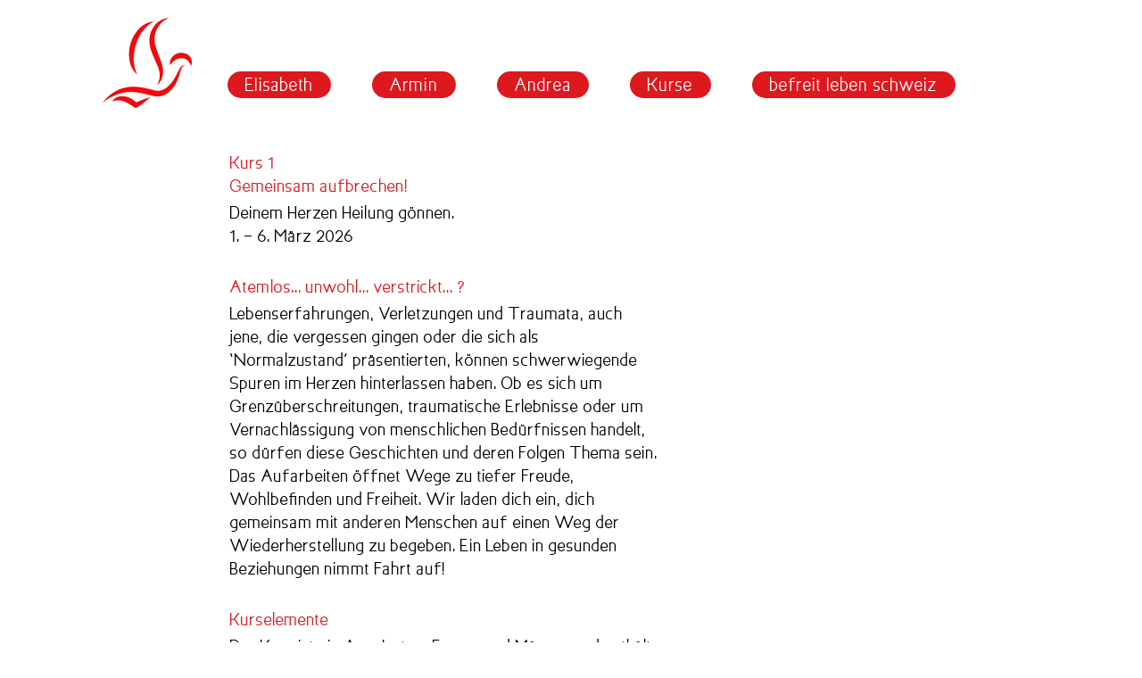

--- FILE ---
content_type: text/html; charset=UTF-8
request_url: https://www.befreitleben.ch/de/liste_922646-922906/kurs-1gemeinsam-aufbrechen.html
body_size: 3807
content:
<!DOCTYPE html>
<!--[if IE 8]> <html lang="de" class="ie8"> <![endif]-->
<!--[if IE 9]> <html lang="de" class="ie9"> <![endif]-->
<!--[if !IE]><!--><html lang="de"><!--<![endif]-->
<head>
<title></title>
  <meta http-equiv="Content-Type" content="text/html; charset=utf-8" />
  <meta http-equiv="X-UA-Compatible" content="IE=edge">
<meta name="keywords" content="" /><meta name="description" content="" />
<meta property="og:title" content="">
<meta property="og:site_name" content="">
<meta property="og:type" content="article">
<meta property="og:description" content="">

 <link href="/main.css" rel="stylesheet" type="text/css" /><link rel="shortcut icon" href="/design/img/favicon.png" type="image/png"/>
  <script src="https://cdnjs.cloudflare.com/ajax/libs/jquery/3.1.0/jquery.min.js"></script>
  
  <script>
    function ShowLogin() {
      $('#LoginBox').css('visibility', 'visible');
      $('#LoginEdit1').focus();
    }
    $(function() { 
      var ellogin = $('.logo');
      if (ellogin)
        ellogin.on('click', function(e) {
            if (e.ctrlKey || e.metaKey) { 
              e.stopPropagation(); ShowLogin(); 
            } 
        });
       
    } ) ;
  </script>

  <script>
    function LanguageChange(lang) {
      lang = '/'+lang + '/';
      var s = window.location.pathname + window.location.search;
      s = lang + s.substr(4)
      window.location.href = s;
    }
  </script>

  <script src="https://cdnjs.cloudflare.com/ajax/libs/jquery/3.1.0/jquery.min.js"></script>
  <meta name="viewport" content="width=device-width, initial-scale=1" />
  <link rel="stylesheet" type="text/css" href="/design/font/flaticon.css"> 
  <link rel="stylesheet" href="/design/js/swiper.min.css">
  <script type="text/javascript">
    $(function() { 
      
      setTimeout( function() {
        var w = $('#cms').width();
        if (w > 300) {
          $('#cms .ab_listenanz img').each( function() {
            var el = $(this);
            var w = Math.ceil(el.width()/200)*200;
            if (w > 300) {
              el.attr('src', el.attr('src').replace('/300/', '/'+w+'/'));
            }
          } );
        }
      }, 200);
      
      $('.menu').on('click', function() {
        $('.nav0').toggleClass('vis');
        $('#cms .ab_listenanz.layout_1').toggleClass('nav');
        var pf = $('.nav0').hasClass('vis')?'_w':'';
        $('.menu').attr('src', '/design/img/menu'+pf+'.svg');
        $('.logo').attr('src', '/design/img/logo'+pf+'.svg');
      });
      
    });

  </script>
</head>
<body>
<div id="cms" class="layout_" >
  <div class="nav0">
    <a href="/"><img src="/design/img/logo.svg" class="logo"></a>
    <img src="/design/img/menu.svg" class="menu"/>
    <ul>
        
                  <li id="el_958206" class="">
        <a href="/de/liste_922628-958206/6elisabeth.html">Elisabeth</a>
      </li>
             <li id="el_922890" class="">
        <a href="/de/liste_922628-922890/1armin.html">Armin</a>
      </li>
             <li id="el_922896" class="">
        <a href="/de/liste_922628-922896/5andrea.html">Andrea</a>
      </li>
                    
      <li id="el_922646" class="">
        <a href="/de/kurse.html">Kurse</a>
      </li>
      
             
      <li id="el_922678" class="">
        <a href="/de/befreit-leben-schweiz.html">befreit leben schweiz</a>
      </li>
      
           </ul>
  </div>
  <div style="clear:both"></div>
  <div class="content">
    <div class="inhalt" >
                  <div id="el_922720" class="abschnitt ab_titel layout_0">                              <h2>Kurs 1<br>Gemeinsam aufbrechen!</h2>
                                    </div>
                      <div id="el_959302" class="abschnitt ab_text layout_0">                    <p>Deinem Herzen Heilung gönnen.&nbsp;<br>1. &#8211; 6. März 2026</p>
                          </div>
                      <div id="el_1068243" class="abschnitt ab_titel layout_0">                              <h2>Atemlos... unwohl... verstrickt... ?</h2>
                                    </div>
                      <div id="el_922722" class="abschnitt ab_text layout_0">                    <p>Lebenserfahrungen, Verletzungen und Traumata, auch jene, die vergessen gingen oder die sich als &#8216;Normalzustand&#8217; präsentierten, können schwerwiegende Spuren im Herzen hinterlassen haben. Ob es sich um Grenzüberschreitungen, traumatische Erlebnisse oder um Vernachlässigung von menschlichen Bedürfnissen handelt, so dürfen diese Geschichten und deren Folgen Thema sein. Das Aufarbeiten öffnet Wege zu tiefer Freude, Wohlbefinden und Freiheit. Wir laden dich ein, dich gemeinsam mit anderen Menschen auf einen Weg der Wiederherstellung zu begeben. Ein Leben in gesunden Beziehungen nimmt Fahrt auf!</p>
                          </div>
                      <div id="el_957494" class="abschnitt ab_titel layout_0">                              <h2>Kurselemente</h2>
                                    </div>
                      <div id="el_957496" class="abschnitt ab_text layout_0">                    <p>Der Kurs ist ein Angebot an Frauen und Männer und enthält folgende Elemente:<br><br>Impuls-Referate<br>Auswirkungen von seelischen Verletzungen, Prägungen und persönliche Lebenszusammenhänge werden erkannt. Die kostbaren Facetten des Menschseins erhalten Prägnanz und Schönheit.<br><br>Kleingruppe und Selbstreflexion<br>Sie bietet einen Ort des Schutzes, der Heilung und der Sicherheit für die persönliche Auseinandersetzung mit sich und den Themen.</p>
                          </div>
                      <div id="el_957500" class="abschnitt ab_titel layout_0">                              <h2>Kurszeiten</h2>
                                    </div>
                      <div id="el_957498" class="abschnitt ab_text layout_0">                    <p>Sonntag, 1. März 2026, 16 Uhr<br>bis Freitag 6. März 2026, 17 Uhr</p>
                          </div>
                      <div id="el_957502" class="abschnitt ab_titel layout_0">                              <h2>Kursort</h2>
                                    </div>
                      <div id="el_957504" class="abschnitt ab_text layout_0">                    <p>Seminar für biblische Theologie<br>Gästehaus, Spirenwaldstrasse 356, CH-3803 Beatenberg<br><a href="https://www.gaestehaus.ch/">www.gaestehaus.ch</a></p>
                          </div>
                      <div id="el_957506" class="abschnitt ab_titel layout_0">                              <h2>Kosten pro Person</h2>
                                    </div>
                      <div id="el_957508" class="abschnitt ab_text layout_0">                    <p>Unterkunft mit Vollpension, Kurs inkl. Räume und Kursmaterial: <br style="color: rgb(34, 34, 34); font-family: Arial, Helvetica, sans-serif; font-size: small;" &gt;<ul=""><li>Doppelzimmer &nbsp;CHF 1&#8217;340.-</li><li>Einzelzimmer &nbsp;CHF 1&#8217;420.-</li><br><b>Frühbucherrabatt</b>: &nbsp; CHF 100.-<br>bei Anmeldung bis zum 15. September 2025. </p>
                          </div>
                      <div id="el_957510" class="abschnitt ab_titel layout_0">                              <h2>Anmeldeschluss</h2>
                                    </div>
                      <div id="el_957512" class="abschnitt ab_text layout_0">                    <p>Bis 15. November 2025, später auf Anfrage.</p>
                          </div>
                      <div id="el_922724" class="abschnitt ab_formular layout_0">                    
  <div class="inhalt ab_container cont_Kopf" >
    <div id="el_959306" class="abschnitt ab_titel layout_0">                              <h2>Anmeldung</h2>
                            </div>
    </div>
  
<script type="text/JavaScript">
  function CheckMust_922724(form, feldname, text) {
    var feld = document.forms[form].elements[feldname];
    if (feld.value.length == 0) {
      //alert ('Feld "'+text+'" erforderlich.');
      if (feld.focus)
        feld.focus();
      var fehlerText = document.getElementById("form_fehler_text");
      fehlerText.innerHTML = "Bitte '" + text+ "' eingeben.";
      return false;
    }
    return true;
  }

  function CheckEMail_922724(form, feldname, text) {
    var feld = document.forms[form].elements[feldname];
    var re_email = /(^$)|(^([_a-zA-Z0-9-]+)(\.[_a-zA-Z0-9-]+)*@([a-zA-Z0-9-]+\.)+([a-zA-Z]+)$)/;
    if (re_email.test(feld.value) == false) {
      //alert ('Bitte geben Sie eine E-Mail Adresse\nins Feld "'+text+'" ein.');
      feld.focus();
      var fehlerText = document.getElementById("form_fehler_text");
      fehlerText.innerHTML = "Bitte eine E-Mail Adresse bei '" + text + "' eingeben.";
      return false;
    }
    return true;
  }

  function CheckZahl_922724(form, feldname, text) {
    var feld = document.forms[form].elements[feldname];
    var re_zahl = /^([0-9.])*$/;
    if (re_zahl.test(feld.value) == false) {
      //alert ('Bitte geben Sie eine Zahl\nins Feld "'+text+'" ein.');
      feld.focus();
      var fehlerText = document.getElementById("form_fehler_text");
      fehlerText.innerHTML = "Bitte nur Ziffern bei '" + text + "' eingeben (keine Leerschl&auml;ge oder andere Zeichen).";
      return false;
    }
    return true;
  }

  function CheckForm_922724() {
    var d = new Date();
    document.forms.form_922724.elements.token.value='MuJwDbYhatD0KlHJnX8rHic8-10m38Xj8smk6CD0gIHfTxnmg1WtUg';
    var fehlerText = document.getElementById("form_fehler_text");
    fehlerText.innerHTML = "";
            if (!CheckMust_922724("form_922724", "feld[1]", '* Ich melde mich an für den Kurs 1 vom 1. März - 6. März 2026.')) return false;
                                    if (!CheckMust_922724("form_922724", "feld[6]", '* Vorname')) return false;
            if (!CheckMust_922724("form_922724", "feld[7]", '* Name')) return false;
                        if (!CheckMust_922724("form_922724", "feld[10]", '* E-Mail')) return false;
        if (!CheckEMail_922724("form_922724", "feld[10]", '* E-Mail')) return false;
              return true;
  }
</script>
<form name="form_922724" id="form_922724" method="post" action="/de/liste_922646-922906/kurs-1gemeinsam-aufbrechen.html#form" onsubmit="return CheckForm_922724();" >

  <div class="linkfeld">Bitte nichts eingeben:<input name="link" type="text" size="35" /></div>
  <div class="linkfeld">Hier kommt das Token:<input name="token" type="text" size="35" /></div>
      <h2><span style="color: rgb(34, 34, 34); font-family: Arial, Helvetica, sans-serif; font-size: small;">* :&nbsp;&nbsp;Pflichtfelder</span></h2>                    <td>      <input name="feld[1]" type="checkbox" value="Check">* Ich melde mich an für den Kurs 1 vom 1. März - 6. März 2026.<br>        
        <h2>Unterkunft mit Vollpension</h2>                    <td>      <input name="feld[3]" type="checkbox" value="Check">Doppelzimmer <span style="margin-left:4px">CHF 1’340.-</span><br>        
                    <td>      <input name="feld[4]" type="checkbox" value="Check">Einzelzimmer <span style="margin-left:4px">CHF 1’420.-</span><br>        
        <h2>Adresse</h2>                    <td>  <input name="feld[6]" type="text" value="" placeholder="* Vorname" />            
                    <td>  <input name="feld[7]" type="text" value="" placeholder="* Name" />            
                    <td>  <input name="feld[8]" type="text" value="" placeholder="Ort" />            
                    <td>  <input name="feld[9]" type="text" value="" placeholder="* Telefon" />            
                    <td>  <input name="feld[10]" type="text" value="" placeholder="* E-Mail" />            
                    <td>    <textarea name="feld[11]" placeholder="Kommentar"></textarea>          
  
<td style="padding-top:10px;"><td align="center"><div id="form_fehler_text" class="error_message"></div>  
  <tr><td align="center">
    <button name="form_send" type="submit" value="1">Anmeldung absenden</button>
  </td></tr>
</table>
</form>
  
                            </div>
                </div>
    <div class="clearfix"></div>
  </div>
</div>
<div id="footer">
  
  &copy; befreit leben schweiz
</div>
<div id="LoginBox" style="visibility: hidden">
   <form method="post">
     Benutzername
     <input type="text" id="LoginEdit1" name="login_benutzer" />
     Passwort
     <input type="password" name="login_passwort" />
     <input type="submit" value="Anmelden" />
   </form>
</div>
</body>
</html>

--- FILE ---
content_type: text/css;charset=UTF-8
request_url: https://www.befreitleben.ch/main.css
body_size: 4413
content:
@font-face { font-family: 'bakersfield'; src: url('/design/font/bakersfield_light-webfont.woff2') format('woff2'), url('/design/font/bakersfield_light-webfont.woff') format('woff'); font-weight: normal; font-style: normal; } @font-face { font-family: 'bakersfieldb'; src: url('/design/font/bakersfield_bold-webfont.woff2') format('woff2'), url('/design/font/bakersfield_bold-webfont.woff') format('woff'); font-weight: normal; font-style: normal; }#cms body{background: none repeat scroll 0 0 #aaaaaa;margin: 0px;padding: 0;background-color:#;} #cms h1{font-size: 1.6em;font-weight: normal;margin: 0;padding: 10px 0;} #cms h2{font-size:1em;font-weight: bold;margin: 0 0 0.2em 0;color: #DD191F;} #cms p{margin-top: 0px !important;margin-bottom: 12px !important;} #cms a{color: #DD191F;text-decoration: none;} #cms a img{border: none;} #cms ol, ul{padding-left: 2em;} #cms ol li{list-style: decimal;} #cms ul{margin-top:0;padding-left: 2em;padding:0;} #cms li{line-height: 1.5em;} #cms table tr th{font-weight: bold;text-align: left;} #centered-container, #cms.centered-container, #cms .centered-container{text-align: left;color:#;background-color:#;position: relative;width: 860px;margin:10px auto 0 auto;} #cms .clearfix:after{content: ".";display: block;height: 0;clear: both;visibility: hidden;} #cms * html .clearfix{height: 1%;} #cms div.canvas{background-color: #FFFFFF;width: 860px;padding: 0px 0 0 0;} #cms .abschnitt{padding-bottom: 1em;position: relative;overflow: visible;zoom:1;} #cms.inlineedit .abschnitt{border-bottom: 2px dotted #FF8888;} #cms .abschnitt table img{padding-top:5px;} #cms .tabelle tr td{padding-right: 10px;} #selectlayout a img{border:1px #D1DDEF solid;} #selectlayout a img.layoutaktiv{border:1px #FF0000 solid;} #cms .linkfeld{display:none;} #cms .abschnitticon{position:absolute;top:0;z-index:20;opacity:0.6;} #cms .suchresultate div{padding-bottom: 12px;margin: 6px 0;border-bottom: 1px solid #999999;} #cms .suchresultate a{display:block;} #cms table.cmstab tr > td:first-child{padding-left:0;} #cms table.cmstab tr > td{padding:0 0 0 1em;} #cms .cmstab p{margin-bottom:0 !important;} #cms .cmstab .abschnitt{margin-bottom:0 !important;padding:2px 0;} #cms .titelzeile{font-weight: bold;background-color:#dddddd;} #cms .rahmen td{border:1px solid #333333;border-collapse: collapse;} #cms .zebra{background-color:#dddddd;} #LoginBox{position: absolute;width:99%;top:200px;z-index: 800;margin-bottom: -31px;} #LoginBox form{width: 140px;height:110px;background-color: #FFFFFF;border: 1px solid black;border-radius: 15px;box-shadow: 10px 10px 5px #aaaaaa;margin: 0 auto;font-size:90%;padding:10px;} #LoginBox input{display:block;margin-bottom:5px;width:120px;} #cms .links{float: left;margin-right:10px;} #cms .rechts{float: right;margin-left:10px;} #cms .cmstab .links{margin-right:0px;} #cms table.agenda, #cms table.terminliste{width:100%;border-collapse: collapse;border: 0px;} #cms table.agenda tr{border: 0px #DDDDDD;} #cms table.agenda tr.weekend{color: #FFFFFF;background-color: #DDDDDD;} #cms table.agenda tr td.col3{white-space: nowrap;} #cms table.agenda tr td, #cms table.agenda tr > td:first-child, #cms table.agenda tr th, #cms table.agenda tr > th:first-child, #cms table.terminliste tr td, #cms table.terminliste tr > td:first-child, #cms table.terminliste tr th, #cms table.terminliste tr > th:first-child{padding:0.1em 0.3em;} #cms table.terminliste tr.even{background-color: #DDDDDD;border: 1px solid #FFFFFF;} #cms #detail{position:absolute;background-color:#FFFFFF;top:0;left:10px;width:400px;border:1px solid #666666;border-radius:10px;padding:8px;-webkit-box-shadow: 3px 3px 5px 1px ;box-shadow: 3px 3px 5px 1px ;display: none;z-index:10;} #cms #detail p{margin-bottom:0 !important;} #cms .x-border-box, .x-border-box *{-moz-box-sizing: content-box;} #cms form.sucherechts input{width:125px;} #cms table.formular, #cms table.formular table{width:100%;} #cms .formular input, #cms .formular select{margin:2px 0;height:1.5em;font-size:0.9em;} #cms .formular textarea{box-sizing: border-box;-moz-box-sizing: border-box;height:5em;width:100%;} #cms .formular.spalten2 input[type="text"], #cms .formular.spalten2 input[type="email"], #cms .formular.spalten2 input[type="number"], #cms .formular.spalten2 select{width:49%;} #cms .formular input[type="text"], #cms .formular input[type="email"], #cms .formular input[type="number"], #cms .formular select, #cms .formular.spalten2 input[type="text"].gz, #cms .formular.spalten2 input[type="email"].gz, #cms .formular.spalten2 input[type="number"].gz, #cms .formular.spalten2 select.gz{box-sizing: border-box;-moz-box-sizing: border-box;width:100%;} #cms .formular input[type="text"][data-stripe="cvc"]{width:3em;} #cms .formular select[data-stripe="exp-month"]{width:4em;} #cms .formular select[data-stripe="exp-year"]{width:5em;} #cms .formular .form-row{display:inline;} #cms .formular input[type="text"].kl{width:20%;} #cms .formular input[type="text"].gr{width:75%;} #cms .formular input[type="submit"]{padding: 2px 1em;} #cms .formular .error_message{font-weight:bold;color:#FF712D;} #cms .formular .disabled{color:#999999;} #cms .gross{font-weight: bold;font-size:1.3em;} #cms .error{font-weight:bold;color:#FF712D;} #cms img.zoom{position:absolute;right:0.5em;bottom:1.5em;} #cms #page-login{width:400px;} #cms #page-login td{padding-right:20px;} #cms .ab_texttabelle td{vertical-align: top;padding-left: 2em;padding-bottom:1em;} #cms .ab_texttabelle td:first-child{padding-left: 0;} #cms .placeholder{color:#999999;} #cms select.placeholder option{color:#000000;} #cms .stripe-connect{display: inline-block;margin-bottom: 1px;background-image: linear-gradient(#28A0E5, #015E94);-webkit-font-smoothing: antialiased;border: 0;padding: 1px;height: 30px;text-decoration: none;-moz-border-radius: 4px;-webkit-border-radius: 4px;border-radius: 4px;-moz-box-shadow: 0 1px 0 rgba(0,0,0,0.2);-webkit-box-shadow: 0 1px 0 rgba(0, 0, 0, 0.2);box-shadow: 0 1px 0 rgba(0, 0, 0, 0.2);cursor: pointer;-moz-user-select: none;-webkit-user-select: none;-ms-user-select: none;user-select: none;} .stripe-connect span{display: block;position: relative;padding: 0 12px 0 44px;height: 30px;background: #1275FF;background-image: linear-gradient(#7DC5EE, #008CDD 85%, #30A2E4);font-size: 14px;line-height: 30px;color: white;font-weight: bold;font-family: "Helvetica Neue", Helvetica, Arial, sans-serif;text-shadow: 0 -1px 0 rgba(0, 0, 0, 0.2);-moz-box-shadow: inset 0 1px 0 rgba(255,255,255,0.25);-webkit-box-shadow: inset 0 1px 0 rgba(255, 255, 255, 0.25);box-shadow: inset 0 1px 0 rgba(255, 255, 255, 0.25);-moz-border-radius: 3px;-webkit-border-radius: 3px;border-radius: 3px;} #cms .formular select.spenden{width:8em;} #cms .formular input[type="number"].spenden{width:5em;} #cms .payment-errors{color:#930049;} #cms .ab_aufklapp .aufInhalt{overflow: hidden;transition: height 1s;height:0;} #cms .ab_aufklapp .aufTeaser{position:relative;cursor:pointer;} #cms .ab_aufklapp .aufTeaser:before{content: "+";font-size: 40px;position:absolute;right:0;} #cms .ab_aufklapp.open > .aufTeaser:before{content: "–";font-size: 60px;} #cms .abschnitt.ab_terminliste, #cms .abschnitt.ab_agenda{overflow:visible;} #cms .adressliste input, #cms .adressliste select{width:100%;} #cms #msgwindow{position:absolute;max-width: 80%;top:50%;left:50%;} #cms #msgwindow > div{position:relative;left:-50%;width:30em;border:1px solid;border-radius: 1em;background:#EEE;} #cms #msgwindow > div > div{padding:2em;} #cms #cbmsgwindow{opacity:0;} #cms #cbmsgwindow:checked ~ label, #cms #cbmsgwindow:checked ~ div{visibility: hidden;} #cms #lbmsgwindow{position:absolute;left:-50%;margin:0.3em 0 0 29em;z-index:100;} #cms .komm_kopf{border-bottom: 1px solid #CCC;margin-bottom: 0.5em;} #cms .komm_kopf h2{font-size: 1.5em;font-weight: normal;line-height: 1.2em;} #cms .komm_kopf input[type="submit"], #cms .komm .komm_button, #cms .komm_kopf button{float:right;font-size: 1em;background-color: #f5f5f2!important;background-image: linear-gradient(top,#f5f5f2,#dcdcdc)!important;background-repeat: repeat-x!important;filter: progid:DXImageTransform.Microsoft.gradient(startColorstr='#f5f5f2', endColorstr='#dcdcdc', GradientType=0);border-color: rgba(0,0,0,.1) rgba(0,0,0,.1) rgba(0,0,0,.25);-webkit-box-shadow: 0 1px 3px 0 rgba(0,0,0,.2);-moz-box-shadow: 0 1px 3px 0 rgba(0,0,0,.2);box-shadow: 0 1px 3px 0 rgba(0,0,0,.2);-webkit-border-radius: 2px;-moz-border-radius: 2px;border-radius: 2px;border: 1px solid rgba(0,0,0,.15);color: #3d3d3d;padding:0.3em 1em;} #cms .komm_kopf textarea{width:100%;box-sizing: border-box;-moz-box-sizing: border-box;height:5em;} #cms .komm_info{background-color: #CCC;padding:0.5em;margin:0.5em 0;} #cms .kommlogin{height:0;overflow:hidden;margin-bottom: 0.5em;} #cms .kommerstellen{height:0;overflow: hidden;margin-bottom: 0.5em;} #cms .komm{border-top: 1px solid #333;padding-top:1em;margin-top:1em;} #cms .komm.antwort{margin-left:4em;} #cms .komm h3{font-size:0.9em;font-weight: normal;margin:0;padding:0;} #cms .komm .komm_zeit{font-size:0.9em;display: block;float:right;} #cms .komm p{display: block;margin-bottom:0em !important;margin-top:1em !important;} #cms .kommlist .tag{font-weight: bold;padding-bottom:0.3em;border-bottom: 1px solid #000;} #cms .kommlist h3{font-size:0.9em;font-weight: normal;margin:0.2em 0;padding:0;} #cms .kommlist p{border:1px solid #000;padding:0.3em 0.5em;} .my-gallery{width: 100%;float: left;} .my-gallery figure{display: block;float: left;margin: 0 5px 5px 0;cursor: pointer;background-color:#333;overflow: hidden;} .my-gallery figure img{display: block;margin:0 auto;} .my-gallery figcaption{display: none;} .video-js{max-width:100%;} .eventresstitel{font-weight: bold;margin: 0.7em 0 0.4em 0;} .eventressabstand{height: 1.2em;} .ab_event input{vertical-align: middle;} .ab_event input + span{font-size: 0.8em;} .auswtab td{padding-right: 1em;} .youtube-container{position: relative;padding-bottom: 56.25%;padding-top: 0;height: 0;overflow: hidden;} .youtube-container iframe, .youtube-container object, .youtube-container embed{position: absolute;top: 0;left: 0;width: 100%;height: 100%;} body{display: flex;margin:0;padding:0;flex-direction: column;height: 100vh;} #cms{font-family: bakersfieldb, sans-serif, Arial;font-size:20px;min-width: 1050px;max-width: 1400px;margin: 0 auto;} #cms .content{padding: 0 1em;} #cms .abschnitt.ab_titel{padding-bottom: 0;} #cms .inhalt{font-size: 1.6vw;line-height:1.38em;margin-left: 12.2%;} #cms .inhalt.ab_container{margin-left: 0;} #cms.home ul{padding-left: 2em;} #cms .inhalt .ab_text{max-width:25em;} #cms .nav0 li, #cms .ab_listenanz.layout_1 a{display: inline-block;background-color: #DD191F;border-radius: 1em;padding: 0 1em;margin:4em 2em 2em 0;} #cms .nav0 li.aktiv{background-color: #000;} #cms .nav0 li a, #cms .ab_listenanz.layout_1 a{color:#FFF;} #cms .button{display: inline-block;background-color: #DD191F;border-radius: 1em;padding: 0.2em 1em;color:#FFF;} #cms .menu{display:none;} #cms .logo{float: left;margin-top: 1em;width: 100px;margin-right: 2em;} #footer{font-family: bakersfieldb, sans-serif, Arial;background-color:#DD191F;padding: 2em;color: #FFF;text-align:center;margin-top:auto;} #cms #footer ul{display: inline-block;} #cms #footer li{display: inline-block;background-color: #FFF;border-radius: 10px;padding: 0.2em 1em;} #cms #footer li a{color:#DD191F;} #cms .ab_listenanz.layout_0 > div{margin-bottom: 2em;} #cms .ab_listenanz.layout_1{margin-top: 8em;overflow:visible;} #cms .ab_listenanz.layout_1 > div{position:relative;} #cms .ab_listenanz.layout_1 p{line-height:1.2em;font-weight:500;} #cms .dar_1{top: -8em;} #cms .dar_1 img{width:62%;margin-left:38% ;} #cms .dar_1 p{position: absolute;width:43%;top:2em;left:25%;font-size:2em;} #cms .dar_1 a{position: absolute;top:8em;right:61%;} #cms .dar_2{top: -6em;} #cms .dar_2 img{width:80%;margin-left:30% ;} #cms .dar_2 p{position: absolute;width:25%;top:1em;right:5em;font-size: 7em;} #cms .dar_2 a{position: absolute;top:5em;left:65%;} #cms .dar_3{top: -7em;} #cms .dar_3 img{width:80%;margin-left:10% ;} #cms .dar_3 p{position: absolute;width:50%;bottom:8em;right:60%;font-size: 1.5em;} #cms .dar_3 a{position: absolute;bottom:2em;right:85%;} #cms .dar_4{top: -7em;} #cms .dar_4 img{font-weight:100;width:90%;margin-left:0 ;} #cms .dar_4 p{position: absolute;width:30%;top:2.5em;right:15%;font-size: 1.1em;} #cms .dar_4 a{position: absolute;top:15em;right:27%;} #cms .dar_5{top: -8em;} #cms .dar_5 img{width:50%;margin-left:30% ;} #cms .dar_5 p{position: absolute;width:35%;top:1em;left:0%;font-size:4.5em;} #cms .dar_5 a{position: absolute;top:11em;right:52%;} #cms .dar_6{top: -6em;} #cms .dar_6 img{width:70%;margin-left:10% ;} #cms .dar_6 p{position: absolute;width:25%;top:3em;right:2em;font-size: 4em;} #cms .dar_6 a{position: absolute;top:28em;left:60%;} #cms .dar_7{top: -5em;} #cms .dar_7 img{width:60%;margin-left:35% ;} #cms .dar_7 p{position: absolute;width:40%;bottom:5em;right:40%;font-size: 2.5em;} #cms .dar_7 a{position: absolute;bottom:10em;right:54%;} #cms .dar_8{top: -7em;} #cms .dar_8 img{font-weight:100;width:65%;margin-left:12% ;} #cms .dar_8 p{position: absolute;width:35%;top:2em;right:0;font-size: 4em;} #cms .dar_8 a{position: absolute;top:8em;right:30%;} #cms .ab_bild.layout_2 div{width: 17vw;height: 17vw;margin: 0;border-radius: 8.5vw;background-size: cover;background-position: center top;} #cms .ab_formular input, #cms .ab_formular textarea, #cms .ab_formular select{font-family: bakersfieldb, sans-serif, Arial;display:block;background-color: #E5E5E5;padding: 0.2em 0.5em;margin-bottom: 0.2em;border: 0;border-radius: 1em;font-size: 1em;width:95%;max-width: 20em;} #cms .ab_formular input[type=checkbox]{display: inline-block;width: auto;margin-right: 0.5em;} #cms .ab_formular input[type=submit]{color:#FFF;background-color: #DD191F;padding: 0.2em 1em;margin-top: 0.5em;width:auto;} @media screen and (min-width:1200px) { #cms .inhalt { font-size:19.2px; } } @media screen and (max-width:1070px) { html, body, #cms { font-size:17px; font-size:4.7vw; line-height: 1.167em; } #cms { min-width: auto; } #cms .logo { position:absolute; margin-left:1em; margin-top: 0.5em; width: 3em; margin-bottom: 1em; } #cms .menu { display:block; float: right; width: 1.5em; margin: 1em; } #cms.home ul { padding-left:0; } #cms .nav0 li { text-align:center; display:block; background-color: transparent; margin: 1.5em; font-size: 1.5em; } #cms .nav0 li a { display: inline-block; padding: 0em 1em; line-height:1em; } #cms .nav0 li.aktiv { background-color:transparent; } #cms .nav0 li.aktiv a { color:#000; background-color: #FFF; border-radius: 1em; } #cms .swiper-container { height: auto; } #cms .swiper-slide .sliderbox { left:1em;; } #cms .ab_listenanz.layout_1 > div { float:left; width: 95%; margin:0 5% 0 0; } #cmsx .nav0 > ul > li { display:none; margin: 1em 0; } #cms .nav0 ul { display:none; } #cms .nav0.vis { position: absolute; width: 100%; height: 100%; background-color: #DD191F; z-index: 10; } #cms .nav0.vis ul { display:block; } #cms .nav0 ul { clear:both; padding-top:1em; } #cmsx .nav0 > ul > li.aktiv { background-color: #DD191F; display:inline-block; } #cms .inhalt { margin-top: 2em; font-size: 2.3em; font-size: 5.5vw; margin-left:0; } #cms .ab_listenanz.layout_1.nav { margin-top:0; } #cms .ab_listenanz.layout_1 > div { font-size: 0.7em; } #cms .ab_fotos a { width: 50%; } #cms .ab_fotos a img { width: 90%; } #cms .ab_bild.layout_2 div { width: 10rem; height: 10rem; margin: 0; border-radius: 5rem; background-size: cover; background-position: center top; } #cms .dar_1 img { width:85%; margin-left:15% } #cms .dar_1 p { top:1em; width: 45%; font-size: 2em left:0; } #cms .dar_1 a { top:6em; right:70%; } #cms .dar_2 { top: -8.5em; } #cms .dar_2 img { width:80%; margin-left:20% } #cms .dar_2 p { width:50%; right:50%; font-size: 4em; top: 0.5em; } #cms .dar_2 a { top:2.5em; left:15%; } #cms .dar_3 { top: -9em; } #cms .dar_3 img { width:92%; margin-left:5% } #cms .dar_3 p { width:40%; bottom:6em; right:60%; font-size: 1em; } #cms .dar_3 a { bottom:1%; right:45%; } #cms .dar_4 { top: -10em; } #cms .dar_4 img { width:95%; margin-left:2% } #cms .dar_4 p { top:1em; right:0; width:30%; font-size: 1.1em; } #cms .dar_4 a { } #cms .dar_5 { top: -11em; } #cms .dar_5 img { width:80%; margin-left:20% } #cms .dar_5 p { top:1.1em; font-size:3em; left:5%; } #cms .dar_5 a { top:3em; right:20%; } #cms .dar_6 { top: -10em; } #cms .dar_6 img { margin-left:0; } #cms .dar_6 p { font-size: 1.8em; top: 2em; right:1.2em } #cms .dar_6 a { top:9em; left:65%; } #cms .dar_7 { top: -11em; } #cms .dar_7 img { width:70%; margin-left:20% } #cms .dar_7 p { right:55%; bottom:3em; font-size: 1.6em; } #cms .dar_7 a { bottom:3em; right:30%; } #cms .dar_8 { top: -12em; } #cms .dar_8 img { width:90%; margin-left:0% } #cms .dar_8 p { top: 3em; width:32%; font-size: 2em; right:2%; } #cms .dar_8 a { top:8em; right:40%; } } 

--- FILE ---
content_type: image/svg+xml
request_url: https://www.befreitleben.ch/design/img/logo.svg
body_size: 4011
content:
<?xml version="1.0" encoding="UTF-8" standalone="no"?>
<svg
   xmlns:dc="http://purl.org/dc/elements/1.1/"
   xmlns:cc="http://creativecommons.org/ns#"
   xmlns:rdf="http://www.w3.org/1999/02/22-rdf-syntax-ns#"
   xmlns:svg="http://www.w3.org/2000/svg"
   xmlns="http://www.w3.org/2000/svg"
   width="16.199142mm"
   height="16.381371mm"
   viewBox="0 0 16.199142 16.381371"
   version="1.1"
   id="svg1536">
  <defs
     id="defs1530" />
  <metadata
     id="metadata1533">
    <rdf:RDF>
      <cc:Work
         rdf:about="">
        <dc:format>image/svg+xml</dc:format>
        <dc:type
           rdf:resource="http://purl.org/dc/dcmitype/StillImage" />
        <dc:title></dc:title>
      </cc:Work>
    </rdf:RDF>
  </metadata>
  <g
     id="layer1"
     transform="translate(-177.86471,-138.46407)">
    <g
       id="g1239"
       transform="matrix(0.26458333,0,0,0.26458333,177.86471,138.49053)"
       style="fill:#f10a0b;fill-opacity:1">
      <g
         id="g1221"
         style="fill:#f10a0b;fill-opacity:1">
        <path
           class="st34"
           d="m 37.3,46.4 c 1,-2.1 1.8,-4.1 1.9,-6.2 0.1,-1 0,-2 -0.2,-3 -0.2,-1 -0.4,-2 -0.8,-3 -0.7,-2 -1.7,-3.9 -2.6,-6 C 34.7,26.1 33.8,24 33.1,21.7 32.8,20.6 32.5,19.4 32.3,18.2 32.1,17 32,15.7 32.1,14.4 32.3,11.9 33,9.5 34.2,7.4 35.4,5.3 37,3.4 39,2.1 c 1,-0.7 2.1,-1.2 3.2,-1.6 1.2,-0.4 2.3,-0.4 3.4,-0.6 -4.3,1.6 -7.2,5 -8.8,8.8 -0.7,1.9 -1.2,3.9 -1.2,5.9 0,1 0.1,2 0.3,2.9 0.2,1 0.5,2 0.8,3.1 1.1,4.1 3.3,8 4.4,12.7 0.5,2.3 0.7,4.9 -0.1,7.3 -0.6,2.3 -2,4.2 -3.7,5.8 z"
           id="path1219"
           style="fill:#f10a0b;fill-opacity:1" />
      </g>
      <g
         id="g1225"
         style="fill:#f10a0b;fill-opacity:1">
        <path
           class="st34"
           d="m 0,58.3 c 1.7,-2.4 3.9,-4.5 6.3,-6.3 2.5,-1.7 5.2,-3.2 8.3,-3.9 3,-0.8 6.1,-1 9.2,-0.7 3.1,0.3 5.9,0.9 8.8,1.6 l 2.2,0.6 c 0.7,0.2 1.2,0.3 1.9,0.4 1.2,0.2 2.4,0.1 3.5,-0.2 2.3,-0.6 4.5,-2.4 6.3,-4.3 1.8,-2 3.2,-4.5 4.5,-7.1 0.7,-1.3 1.3,-2.6 2.1,-3.9 0.4,-0.6 0.9,-1.3 1.6,-1.7 0.7,-0.4 1.4,-0.6 2.1,-0.7 -0.7,0.3 -1.3,0.7 -1.8,1.2 -0.5,0.5 -0.7,1.1 -1,1.8 -0.5,1.3 -0.9,2.7 -1.3,4.1 -0.9,2.8 -2,5.7 -3.9,8.2 -0.9,1.3 -2,2.5 -3.2,3.5 -1.2,1 -2.7,1.9 -4.3,2.5 -1.6,0.6 -3.4,0.7 -5.1,0.5 -0.8,-0.1 -1.7,-0.3 -2.4,-0.5 l -2.1,-0.5 c -2.7,-0.7 -5.6,-1.3 -8.3,-1.7 -2.7,-0.4 -5.5,-0.4 -8.2,0 -2.7,0.4 -5.4,1.3 -7.9,2.6 -2.6,1 -5,2.7 -7.3,4.5 z"
           id="path1223"
           style="fill:#f10a0b;fill-opacity:1" />
      </g>
      <g
         id="g1229"
         style="fill:#f10a0b;fill-opacity:1">
        <path
           class="st34"
           d="m 23.7,38.9 c -3,-2.4 -4.7,-6.2 -5.3,-10 -0.6,-3.8 -0.3,-7.8 0.8,-11.5 1.1,-3.7 3.1,-7.2 5.8,-10 2.7,-2.8 6.4,-4.8 10.1,-5 C 28.5,6 24.8,12 22.8,18.6 c -1,3.3 -1.5,6.7 -1.5,10.1 0.2,3.3 0.7,6.8 2.4,10.2 z"
           id="path1227"
           style="fill:#f10a0b;fill-opacity:1" />
      </g>
      <g
         id="g1233"
         style="fill:#f10a0b;fill-opacity:1">
        <path
           class="st34"
           d="m 6.7,57.5 c 0.6,-1.5 2,-2.6 3.7,-3.2 1.6,-0.6 3.4,-0.6 5.1,-0.3 1.7,0.3 3.2,1 4.6,1.8 1.4,0.8 2.7,1.9 3.8,3 L 22,58.5 c 1.7,-0.7 3.4,-1.5 5.2,-2.2 1.8,-0.7 3.6,-1.4 5.5,-1.8 -1.5,1.3 -2.9,2.6 -4.4,3.8 -1.5,1.2 -3.1,2.3 -4.8,3.3 -0.5,0.3 -1.2,0.3 -1.7,-0.1 l -0.3,-0.2 c -2.2,-1.6 -4.5,-3 -7,-4 -2.4,-0.7 -4.9,-1.1 -7.8,0.2 z"
           id="path1231"
           style="fill:#f10a0b;fill-opacity:1" />
      </g>
      <g
         id="g1237"
         style="fill:#f10a0b;fill-opacity:1">
        <path
           class="st34"
           d="m 46.2,32.4 c -0.3,-2 0.3,-4.1 1.8,-5.8 1.4,-1.7 3.8,-2.8 6.1,-2.7 1.2,0.1 2.2,0.3 3.3,0.7 1.1,0.5 2.1,1.3 2.8,2.3 1.3,2.1 1.2,4.3 0.6,6.1 -0.9,-1.8 -1.8,-3.4 -2.9,-4.2 -1,-0.8 -2.4,-1.1 -3.8,-1.1 -1.4,0 -2.7,0.3 -4,1.1 -1.5,0.8 -2.7,2 -3.9,3.6 z"
           id="path1235"
           style="fill:#f10a0b;fill-opacity:1" />
      </g>
    </g>
  </g>
</svg>


--- FILE ---
content_type: image/svg+xml
request_url: https://www.befreitleben.ch/design/img/menu.svg
body_size: 855
content:
<?xml version="1.0" encoding="utf-8"?>
<!-- Generator: Adobe Illustrator 16.0.4, SVG Export Plug-In . SVG Version: 6.00 Build 0)  -->
<!DOCTYPE svg PUBLIC "-//W3C//DTD SVG 1.1//EN" "http://www.w3.org/Graphics/SVG/1.1/DTD/svg11.dtd">
<svg version="1.1" id="Ebene_1" xmlns="http://www.w3.org/2000/svg" xmlns:xlink="http://www.w3.org/1999/xlink" x="0px" y="0px"
	 width="22.383" height="19.333px" viewBox="0 0 22.383 19.333" enable-background="new 0 0 22.383 19.333" xml:space="preserve">
<g>
	<g>
		<rect x="1.144" y="1.191" fill="#DD191F" width="22.383" height="2"/>
	</g>
	<g>
		<rect x="1.144" y="8.881" fill="#DD191F" width="22.383" height="2"/>
	</g>
	<g>
		<rect x="1.144" y="16.571" fill="#DD191F" width="22.383" height="2"/>
	</g>
</g>
</svg>
